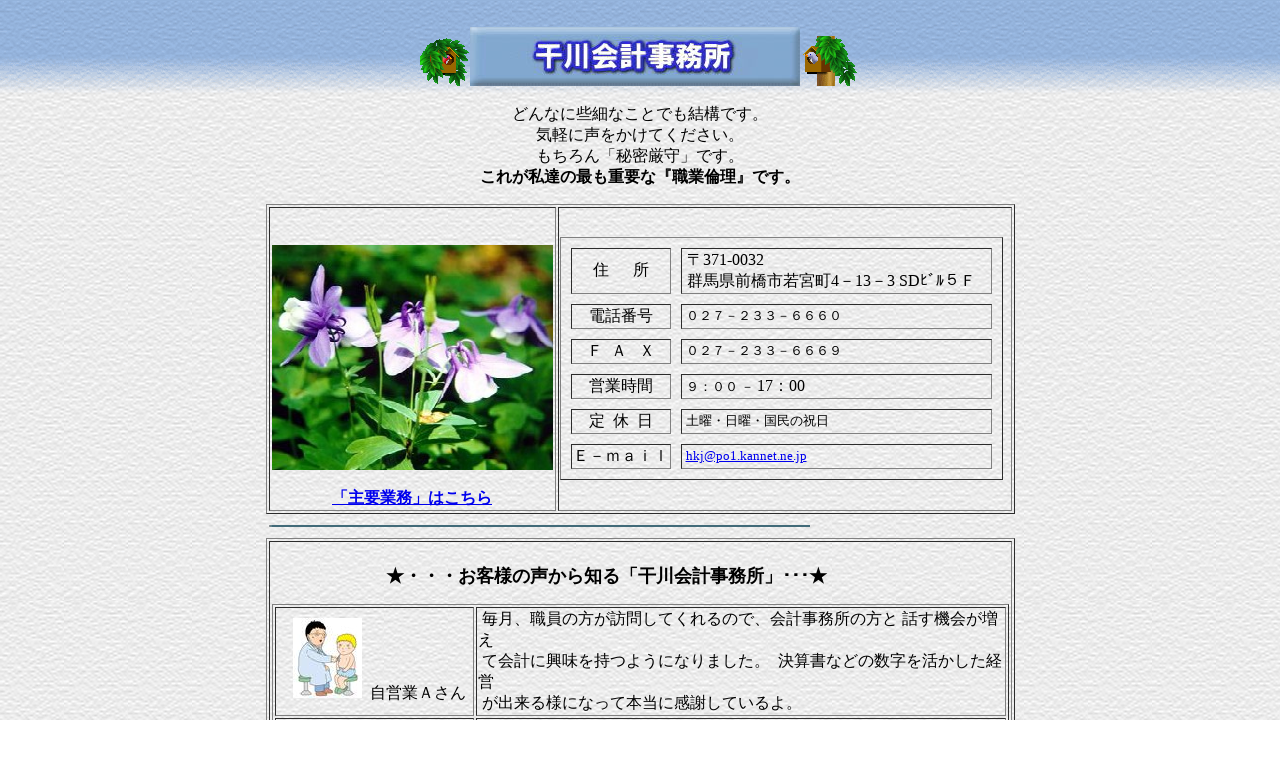

--- FILE ---
content_type: text/html
request_url: https://ebl.jp/hp/hoshikawa/
body_size: 9049
content:
<!DOCTYPE HTML PUBLIC "-//W3C//DTD HTML 4.01 Transitional//EN">
<html>

<head>
<META http-equiv="Content-Type" content="text/html; charset=Shift_JIS">
<META name="GENERATOR" content="IBM WebSphere Studio Homepage Builder Version 7.0.0.0 for Windows">
<META http-equiv="Content-Style-Type" content="text/css">
<META name="description" content="どんなに些細なことでも結構です、お気軽に声を掛けて下さい。もちろん「秘密厳守」です。これが私達の最も重要な「職業倫理」です。">
<META name="keywords" content="会計事務所,税理士,監査,決算,パソコン会計,フロンティ21,資産活用,相続">
<META name="robots" content="all"> 

<title>干川会計事務所</title>
</head>
<BODY text="#000000" background="images/pe01_bg.gif">
<CENTER>
<TABLE border="0" width="650">
  
    <tr>
      <td width="100%" height="78">
      <table border="0" width="100%">
        
          <tr>
            <TD width="100%" height="189">
            <p align="center"><IMG src="images/a013ani.gif" width="50" height="50" border="0"><IMG src="images/banner1.jpg" width="330" height="59" border="0"><IMG src="images/a008ani.gif" width="60" height="50" border="0"><BR>
            <BR>
            どんなに些細なことでも結構です。<BR>
            気軽に声をかけてください。<BR>
            もちろん「秘密厳守」です。<BR>
            <B>これが私達の最も重要な『職業倫理』です。</B>
            </TD>
          </tr>
        
      </table>
      <div align="center">
      <center>
      <CENTER></CENTER>
      </center>
      </div>
      <TABLE border="1" width="749">
        
          <tr>
            <TD width="311" height="283">
            <p align="center"><BR>
            <br>
            <IMG src="images/flr0081.jpg" width="281" height="225" border="0"><br>
            <BR>
            <A href="index2.html"><B>「主要業務」はこちら</B></A><BR>
            
            </TD>
            <TD width="527" height="283">
            <TABLE border="1" width="443" cellspacing="10" height="173">
              
                <tr>
                  <TD align="center">住 &nbsp; &nbsp; &nbsp;所</TD>
                  <TD valign="middle" align="center" style="line-height: normal" height="14" width="307">
                  <p align="left">&nbsp;〒371-0032<BR>
                  &nbsp;群馬県前橋市若宮町4－13－3 SDﾋﾞﾙ５Ｆ
                  </TD>
                </tr>
                <tr>
                  <TD align="center">電話番号</TD>
                  <TD height="18" width="307"><font size="2">&nbsp;０２７－２３３－６６６０</font></TD>
                </tr>
                <tr>
                  <TD align="center">Ｆ &nbsp;Ａ &nbsp; Ｘ</TD>
                  <TD height="18" width="307"><font size="2">&nbsp;０２７－２３３－６６６９</font></TD>
                </tr>
                <tr>
                  <TD align="center">営業時間</TD>
                  <TD height="3" width="307"><small>&nbsp;９：００ － </small>17：00</TD>
                </tr>
                <tr>
                  <TD align="center">定 &nbsp;休 &nbsp;日</TD>
                  <TD height="3" width="307"><font size="2" color="#000000">&nbsp;土曜・日曜・国民の祝日</font></TD>
                </tr>
                <tr>
                  <TD align="center">Ｅ－ｍａｉｌ</TD>
                  <TD height="1" width="307"><small>&nbsp;<A href="mailto:hkj@po1.kannet.ne.jp">hkj@po1.kannet.ne.jp</A></small></TD>
                </tr>
              
            </TABLE>
            </TD>
          </tr>
        
      </TABLE>
      <table border="0" width="100%">
        
          <tr>
            <td width="73%">
            <HR color="#426B79" style="border-left: 3px groove">
            </td>
            <td width="27%"></td>
          </tr>
        
      </table>
      <TABLE width="100%" border="1">
        
          <tr>
            <td width="100%" valign="middle" align="center">
            <P align="left">&nbsp;&nbsp;&nbsp;&nbsp;<FONT size="+1"><B> &nbsp; &nbsp; &nbsp; &nbsp; &nbsp; &nbsp; &nbsp; &nbsp; <BR>
            &nbsp; &nbsp; &nbsp; &nbsp; &nbsp; &nbsp; &nbsp; &nbsp; &nbsp; &nbsp; &nbsp;
            &nbsp;★・・・<FONT size="4" color="#000000">お客様の声から知る「干川会計事務所」･･･★</FONT><BR>
            </B></FONT></P>
            <TABLE border="1">
              <TBODY>
                <TR>
                  <TD width="195" align="left">&nbsp; &nbsp; <IMG src="images/hoshi-_B3104c1.jpg" width="69" height="80" border="0"> &nbsp;自営業Ａさん</TD>
                  <TD width="526">&nbsp;毎月、職員の方が訪問してくれるので、会計事務所の方と&nbsp;話す機会が増え<BR>
                  &nbsp;て会計に興味を持つようになりました。&nbsp;&nbsp;決算書などの数字を活かした経営<BR>
                  &nbsp;が出来る様になって本当に感謝しているよ。</TD>
                </TR>
                <TR>
                  <TD width="195" align="left">&nbsp; &nbsp;&nbsp;<IMG src="images/hoshi-_B3150c1.jpg" width="40" height="80" border="0"> &nbsp; &nbsp;&nbsp;農業経営Ｂさん</TD>
                  <TD width="526">&nbsp;今まで「パソコン会計」って難しいと思って敬遠していました。<BR>
                  &nbsp;でも、干川会計の親切・丁寧な指導でスムーズに導入出来たわ。<BR>
                  &nbsp;今では自分ひとりで入力できるようになったし、パソコン会計に積極的な事<BR>
                  &nbsp;務所なので頼りになります。</TD>
                </TR>
                <TR>
                  <TD width="195" align="left">&nbsp; &nbsp;<IMG src="images/hoshi-_B3167c1.jpg" width="80" height="74" border="0"> 自営業Ｃさん</TD>
                  <TD width="526">&nbsp;これからは会計重視の経営をやっていくべきだと思うんだ。<BR>
                  &nbsp;だから、リアルタイムに正しい試算表が見られる干川会計のパソコン会計は<BR>
                  &nbsp;特におすすめ。&nbsp;「フロンティア２１」を使えば、事務所と同じ画面で操作を行え<BR>
                  &nbsp;るから、分からない所は電話をすれば、すぐに答えて貰える&nbsp;んだ。<BR>
                  &nbsp;これはすごく便利！！&nbsp;</TD>
                </TR>
                <TR>
                  <TD width="195" align="left">&nbsp; &nbsp;<IMG src="images/hoshi-_F3363c1.jpg" width="51" height="80" border="0"> &nbsp; &nbsp; &nbsp; Ｄさん</TD>
                  <TD width="526">&nbsp;相続のとき、分からないことがあったので干川会計事務所に相談しました。<BR>
                  &nbsp;質問にはキチンと書面で答えてくれるし、難しい問題も真剣に検討して貰い<BR>
                  &nbsp;ました。たくさんのノウハウを持っているから、大事な事も安心して任せられ<BR>
                  &nbsp;ます。</TD>
                </TR>
              </TBODY>
            </TABLE>
            <P align="left">&nbsp; &nbsp; &nbsp; &nbsp; &nbsp; &nbsp; &nbsp; &nbsp; &nbsp; &nbsp;
            &nbsp; &nbsp; &nbsp; &nbsp; &nbsp; &nbsp; &nbsp; &nbsp; &nbsp; &nbsp; &nbsp;
            &nbsp; &nbsp; &nbsp; &nbsp;<FONT size="+1"> ★・・・&nbsp;</FONT><B><FONT size="+1">【事務所概要】</FONT></B><FONT size="+1">・・・★</FONT></P>
            <TABLE border="1">
              <TBODY>
                <TR>
                  <TD align="center" width="197">&nbsp;名 &nbsp; &nbsp; &nbsp; &nbsp; &nbsp; 称</TD>
                  <TD width="523">&nbsp;干川会計事務所 &nbsp;・ &nbsp;干川芳男税理士事務所</TD>
                </TR>
                <TR>
                  <TD align="center" width="197">&nbsp;業 務&nbsp; 内 容</TD>
                  <TD width="523">&nbsp;税理士業務 （税務代行、税務書類の作成、税務相談）以上に付随する業務</TD>
                </TR>
                <TR>
                  <TD align="center" width="197">&nbsp;沿 &nbsp; &nbsp; &nbsp; &nbsp; &nbsp;革</TD>
                  <TD width="523">&nbsp;昭和５３年４月７日 &nbsp; &nbsp;干川芳男税理士事務所 &nbsp;開業</TD>
                </TR>
                <TR>
                  <TD align="center" width="197">&nbsp;関 &nbsp; &nbsp;与 &nbsp; 先</TD>
                  <TD width="523">&nbsp;約３５０件</TD>
                </TR>
                <TR>
                  <TD width="197" align="center">&nbsp;相続税 申告</TD>
                  <TD width="523">&nbsp;年間約４０件</TD>
                </TR>
                <TR>
                  <TD align="center" width="197">&nbsp;資力喪失 ・保証債務の税務</TD>
                  <TD width="523">&nbsp;年間約１０件</TD>
                </TR>
                <TR>
                  <TD width="197" align="center">&nbsp;職 &nbsp; 員 &nbsp; 数</TD>
                  <TD width="523">&nbsp;１４名 （男性：９名 / 女性：５名）</TD>
                </TR>
              </TBODY>
            </TABLE>
            </td>
          </tr>
        
      </TABLE>
      <table border="0" width="100%">
        
          <tr>
            <td width="100%">
            <hr width="600">
            </td>
          </tr>
        
      </table>
      <p align="center"><font color="#0000A0"><strong>干川会計事務所<br>
      </strong></font><font size="2" color="#0000A0">〒371-0032 &nbsp;群馬県前橋市若宮町4-13-3 &nbsp;SDﾋﾞﾙ 5Ｆ<br>
      TEL：</font><font color="#0000A0"><small>027-233-6660</small><font size="2">　</font></font><font size="2" color="#0000A0">ＦＡＸ：027-233-6669</font>
      </td>
    </tr>
  
</TABLE>
</CENTER>
</BODY>
</html> 
